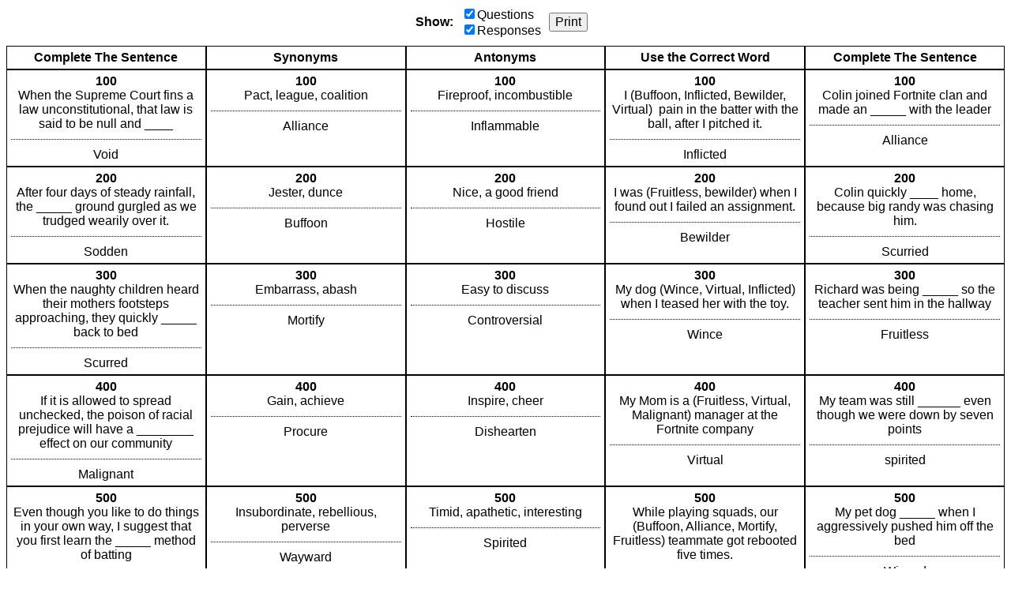

--- FILE ---
content_type: text/html; charset=utf-8
request_url: https://jeopardylabs.com/print/vocabulary-study-guide-13
body_size: 3093
content:

<!DOCTYPE html>
<html xmlns="http://www.w3.org/1999/xhtml">
<head>

<meta charset="utf-8">

<meta name="viewport" content="width=device-width, initial-scale=1, shrink-to-fit=no">

<title>Vocabulary Study Guide</title>
<meta name="description" content="When the Supreme Court fins a law unconstitutional, that law is said to be null and ____, After four days of steady rainfall, the _____ ground gurgled as we trudged wearily over it., When the naughty children heard their mothers footsteps approaching, they quickly _____ back to bed, If it is allowed to spread unchecked, the poison of racial prejudice will have a ________ effect on our community" />
<meta name="ROBOTS" content="NOODP" />
<meta name="google-site-verification" content="UYS7arlGlbDobqQSsucWwkbZyiC-6_cCWlUn9Eb5b2M" />
<link rel="shortcut icon" href="/static/1749959089/favicon.ico" type="image/x-icon" />
<link rel="icon" href="/static/1749959089/favicon.ico" type="image/x-icon" />







    
    <link rel="canonical" href="/play/vocabulary-study-guide-13" />

    <link href="/static/1749959089/css/reboot.css" rel="stylesheet" type="text/css" media="screen print" />
    <script src="/static/1749959089/js/board.js"></script>
    <style type="text/css">
    body {
        font-family: Verdana, Arial, Helvetica, sans-serif;
    }
    .click-to-zoom {
        display:none;
    }

    .grid {
        flex-direction:column;
        align-items:stretch;
        display:flex;

    }

    .grid-row {
        display:flex;
        flex:0 1 auto;
    }

    .points {
        font-weight:bold;
    }

    .grid-cell {
        text-align:center;
        border:1px solid black;
        padding:5px;
        word-break:break-word;
    }

    .question {
        margin-top:10px;
        padding-top:10px;
        border-top:1px dotted black;
    }

    .empty .question {
        border-top:none;
    }

    .grid-row-cats {
        font-weight:bold;
    }

    .grid-cell {
        flex:1;
    }

    .grid-cell * {
        max-width:100%;
    }

    .grid img {
        max-height:100px;
        max-width:100px;
        width:auto;
        height:auto;
    }

    .grid div > p:first-child {
        margin-top:0;
    }

    .grid div > p:last-child {
        margin-bottom:0;
    }

    .options {
        display:flex;
        align-items:center;
        justify-content:center;
        margin-bottom:10px;
    }

    .options > div {
        margin-right:10px;

    }

    .options label {
        display:block;
    }

    .options button {
        font-size:16px;
    }

    .no-answers .answer {
        display:none;
    }

    .no-answers .question {
        border-top:none;
        padding:0;
        margin:0;
    }

    .no-questions .question {
        display:none;
    }


    @media print {
        .print-hide {
            display:none;
        }
    }

    </style>
    <script>
        mode = "print"
        ready(function(){
            window.debouncedResize = function(){}
            retypeset(null, function(){});

            document.getElementById("show-questions").addEventListener("click", function(){
                if(!this.checked){
                    document.querySelectorAll(".grid")[0].classList.add("no-answers");
                } else {
                    document.querySelectorAll(".grid")[0].classList.remove("no-answers");
                }
            });

            document.getElementById("show-answers").addEventListener("click", function(){
                if(!this.checked){
                    document.querySelectorAll(".grid")[0].classList.add("no-questions");
                } else {
                    document.querySelectorAll(".grid")[0].classList.remove("no-questions");
                }
            });
        });
    </script>





</head>

<body>

<div class="print-hide options">
    <div>
        <strong>Show:</strong>
    </div>
    <div>
        <label><input id="show-questions" checked="checked" type="checkbox" />Questions</label>
        <label><input id="show-answers" checked="checked" type="checkbox" />Responses</label>
    </div>
    <div>
        <button type="button" onclick="window.print(); return false">Print</button>
    </div>
</div>
    <div class="grid  " style="height:auto; " role="table" aria-label="Game Board">
    <div class="grid-row grid-row-cats" style="" role="row">
        
            <div class="grid-cell " data-row="0" data-col="0">
                <div class="cell">
                    <div class="cell-inner cat-cell" role="columnheader">Complete The Sentence</div>
                </div>
            </div>
        
            <div class="grid-cell " data-row="0" data-col="1">
                <div class="cell">
                    <div class="cell-inner cat-cell" role="columnheader">Synonyms</div>
                </div>
            </div>
        
            <div class="grid-cell " data-row="0" data-col="2">
                <div class="cell">
                    <div class="cell-inner cat-cell" role="columnheader">Antonyms</div>
                </div>
            </div>
        
            <div class="grid-cell " data-row="0" data-col="3">
                <div class="cell">
                    <div class="cell-inner cat-cell" role="columnheader">Use the Correct Word</div>
                </div>
            </div>
        
            <div class="grid-cell " data-row="0" data-col="4">
                <div class="cell">
                    <div class="cell-inner cat-cell" role="columnheader">Complete The Sentence</div>
                </div>
            </div>
        
    </div>

    
        <div class="grid-row grid-row-questions  grid-first-row"
             role="row"

            >
            
                <div class="
                    cell-group
                    grid-cell
                    
                "
                role="cell"
                id="cell-1692381286"
                tabindex="0"
                
                data-row="1" data-col="0">
                    
                        <div class="cell">
                            <div class="points">100</div>
                            <div class="answer"><p>When the Supreme Court fins a law unconstitutional, that law is said to be null and ____</p></div>
                            <div class="question"><p>Void</p></div>
                        </div>

                    
                </div>
            
                <div class="
                    cell-group
                    grid-cell
                    
                "
                role="cell"
                id="cell-1692381296"
                tabindex="0"
                
                data-row="1" data-col="1">
                    
                        <div class="cell">
                            <div class="points">100</div>
                            <div class="answer"><p>Pact, league, coalition</p></div>
                            <div class="question"><p>Alliance</p></div>
                        </div>

                    
                </div>
            
                <div class="
                    cell-group
                    grid-cell
                    
                "
                role="cell"
                id="cell-1692381306"
                tabindex="0"
                
                data-row="1" data-col="2">
                    
                        <div class="cell">
                            <div class="points">100</div>
                            <div class="answer"><p>Fireproof, incombustible</p></div>
                            <div class="question"><p>Inflammable</p></div>
                        </div>

                    
                </div>
            
                <div class="
                    cell-group
                    grid-cell
                    
                "
                role="cell"
                id="cell-1692381316"
                tabindex="0"
                
                data-row="1" data-col="3">
                    
                        <div class="cell">
                            <div class="points">100</div>
                            <div class="answer"><p>I (Buffoon, Inflicted, Bewilder, Virtual)&nbsp; pain in the batter with the ball, after I pitched it.</p></div>
                            <div class="question"><p>Inflicted</p></div>
                        </div>

                    
                </div>
            
                <div class="
                    cell-group
                    grid-cell
                    
                "
                role="cell"
                id="cell-1692381326"
                tabindex="0"
                
                data-row="1" data-col="4">
                    
                        <div class="cell">
                            <div class="points">100</div>
                            <div class="answer"><p>Colin joined Fortnite clan and made an _____ with the leader</p></div>
                            <div class="question"><p>Alliance</p></div>
                        </div>

                    
                </div>
            
        </div>
    
        <div class="grid-row grid-row-questions  "
             role="row"

            >
            
                <div class="
                    cell-group
                    grid-cell
                    
                "
                role="cell"
                id="cell-1692381288"
                tabindex="0"
                
                data-row="2" data-col="0">
                    
                        <div class="cell">
                            <div class="points">200</div>
                            <div class="answer"><p>After four days of steady rainfall, the _____ ground gurgled as we trudged wearily over it.</p></div>
                            <div class="question"><p>Sodden</p></div>
                        </div>

                    
                </div>
            
                <div class="
                    cell-group
                    grid-cell
                    
                "
                role="cell"
                id="cell-1692381298"
                tabindex="0"
                
                data-row="2" data-col="1">
                    
                        <div class="cell">
                            <div class="points">200</div>
                            <div class="answer"><p>Jester, dunce</p></div>
                            <div class="question"><p>Buffoon</p></div>
                        </div>

                    
                </div>
            
                <div class="
                    cell-group
                    grid-cell
                    
                "
                role="cell"
                id="cell-1692381308"
                tabindex="0"
                
                data-row="2" data-col="2">
                    
                        <div class="cell">
                            <div class="points">200</div>
                            <div class="answer"><p>Nice, a good friend</p></div>
                            <div class="question"><p>Hostile</p></div>
                        </div>

                    
                </div>
            
                <div class="
                    cell-group
                    grid-cell
                    
                "
                role="cell"
                id="cell-1692381318"
                tabindex="0"
                
                data-row="2" data-col="3">
                    
                        <div class="cell">
                            <div class="points">200</div>
                            <div class="answer"><p>I was (Fruitless, bewilder) when I found out I failed an assignment.</p></div>
                            <div class="question"><p>Bewilder</p></div>
                        </div>

                    
                </div>
            
                <div class="
                    cell-group
                    grid-cell
                    
                "
                role="cell"
                id="cell-1692381328"
                tabindex="0"
                
                data-row="2" data-col="4">
                    
                        <div class="cell">
                            <div class="points">200</div>
                            <div class="answer"><p>Colin quickly ____ home, because big randy was chasing him.</p></div>
                            <div class="question"><p>Scurried</p></div>
                        </div>

                    
                </div>
            
        </div>
    
        <div class="grid-row grid-row-questions  "
             role="row"

            >
            
                <div class="
                    cell-group
                    grid-cell
                    
                "
                role="cell"
                id="cell-1692381290"
                tabindex="0"
                
                data-row="3" data-col="0">
                    
                        <div class="cell">
                            <div class="points">300</div>
                            <div class="answer"><p>When the naughty children heard their mothers footsteps approaching, they quickly _____ back to bed</p></div>
                            <div class="question"><p>Scurred</p></div>
                        </div>

                    
                </div>
            
                <div class="
                    cell-group
                    grid-cell
                    
                "
                role="cell"
                id="cell-1692381300"
                tabindex="0"
                
                data-row="3" data-col="1">
                    
                        <div class="cell">
                            <div class="points">300</div>
                            <div class="answer"><p>Embarrass, abash</p></div>
                            <div class="question"><p>Mortify</p></div>
                        </div>

                    
                </div>
            
                <div class="
                    cell-group
                    grid-cell
                    
                "
                role="cell"
                id="cell-1692381310"
                tabindex="0"
                
                data-row="3" data-col="2">
                    
                        <div class="cell">
                            <div class="points">300</div>
                            <div class="answer"><p>Easy to discuss</p></div>
                            <div class="question"><p>Controversial</p></div>
                        </div>

                    
                </div>
            
                <div class="
                    cell-group
                    grid-cell
                    
                "
                role="cell"
                id="cell-1692381320"
                tabindex="0"
                
                data-row="3" data-col="3">
                    
                        <div class="cell">
                            <div class="points">300</div>
                            <div class="answer"><p>My dog (Wince, Virtual, Inflicted) when I teased her with the toy.</p></div>
                            <div class="question"><p>Wince</p></div>
                        </div>

                    
                </div>
            
                <div class="
                    cell-group
                    grid-cell
                    
                "
                role="cell"
                id="cell-1692381330"
                tabindex="0"
                
                data-row="3" data-col="4">
                    
                        <div class="cell">
                            <div class="points">300</div>
                            <div class="answer"><p>Richard was being _____ so the teacher sent him in the hallway</p></div>
                            <div class="question"><p>Fruitless</p></div>
                        </div>

                    
                </div>
            
        </div>
    
        <div class="grid-row grid-row-questions  "
             role="row"

            >
            
                <div class="
                    cell-group
                    grid-cell
                    
                "
                role="cell"
                id="cell-1692381292"
                tabindex="0"
                
                data-row="4" data-col="0">
                    
                        <div class="cell">
                            <div class="points">400</div>
                            <div class="answer"><p>If it is allowed to spread unchecked, the poison of racial prejudice will have a ________ effect on our community</p></div>
                            <div class="question"><p>Malignant</p></div>
                        </div>

                    
                </div>
            
                <div class="
                    cell-group
                    grid-cell
                    
                "
                role="cell"
                id="cell-1692381302"
                tabindex="0"
                
                data-row="4" data-col="1">
                    
                        <div class="cell">
                            <div class="points">400</div>
                            <div class="answer"><p>Gain, achieve</p></div>
                            <div class="question"><p>Procure</p></div>
                        </div>

                    
                </div>
            
                <div class="
                    cell-group
                    grid-cell
                    
                "
                role="cell"
                id="cell-1692381312"
                tabindex="0"
                
                data-row="4" data-col="2">
                    
                        <div class="cell">
                            <div class="points">400</div>
                            <div class="answer"><p>Inspire, cheer</p></div>
                            <div class="question"><p>Dishearten</p></div>
                        </div>

                    
                </div>
            
                <div class="
                    cell-group
                    grid-cell
                    
                "
                role="cell"
                id="cell-1692381322"
                tabindex="0"
                
                data-row="4" data-col="3">
                    
                        <div class="cell">
                            <div class="points">400</div>
                            <div class="answer"><p>My Mom is a (Fruitless, Virtual, Malignant) manager at the Fortnite company</p></div>
                            <div class="question"><p>Virtual</p></div>
                        </div>

                    
                </div>
            
                <div class="
                    cell-group
                    grid-cell
                    
                "
                role="cell"
                id="cell-1692381332"
                tabindex="0"
                
                data-row="4" data-col="4">
                    
                        <div class="cell">
                            <div class="points">400</div>
                            <div class="answer"><p>My team was still ______ even though we were down by seven points</p></div>
                            <div class="question"><p>spirited</p></div>
                        </div>

                    
                </div>
            
        </div>
    
        <div class="grid-row grid-row-questions grid-last-row "
             role="row"

            >
            
                <div class="
                    cell-group
                    grid-cell
                    
                "
                role="cell"
                id="cell-1692381294"
                tabindex="0"
                
                data-row="5" data-col="0">
                    
                        <div class="cell">
                            <div class="points">500</div>
                            <div class="answer"><p>Even though you like to do things in your own way, I suggest that you first learn the _____ method of batting</p></div>
                            <div class="question"><p>Orthodox</p></div>
                        </div>

                    
                </div>
            
                <div class="
                    cell-group
                    grid-cell
                    
                "
                role="cell"
                id="cell-1692381304"
                tabindex="0"
                
                data-row="5" data-col="1">
                    
                        <div class="cell">
                            <div class="points">500</div>
                            <div class="answer"><p>Insubordinate, rebellious, perverse</p></div>
                            <div class="question"><p>Wayward</p></div>
                        </div>

                    
                </div>
            
                <div class="
                    cell-group
                    grid-cell
                    
                "
                role="cell"
                id="cell-1692381314"
                tabindex="0"
                
                data-row="5" data-col="2">
                    
                        <div class="cell">
                            <div class="points">500</div>
                            <div class="answer"><p>Timid, apathetic, interesting</p></div>
                            <div class="question"><p>Spirited</p></div>
                        </div>

                    
                </div>
            
                <div class="
                    cell-group
                    grid-cell
                    
                "
                role="cell"
                id="cell-1692381324"
                tabindex="0"
                
                data-row="5" data-col="3">
                    
                        <div class="cell">
                            <div class="points">500</div>
                            <div class="answer"><p>While playing squads, our (Buffoon, Alliance, Mortify, Fruitless) teammate got rebooted five times.</p></div>
                            <div class="question"><p>Fruitless</p></div>
                        </div>

                    
                </div>
            
                <div class="
                    cell-group
                    grid-cell
                    
                "
                role="cell"
                id="cell-1692381334"
                tabindex="0"
                
                data-row="5" data-col="4">
                    
                        <div class="cell">
                            <div class="points">500</div>
                            <div class="answer"><p>My pet dog _____ when I aggressively pushed him off the bed</p></div>
                            <div class="question"><p>Winced</p></div>
                        </div>

                    
                </div>
            
        </div>
    

    
</div>








</body>
</html>
